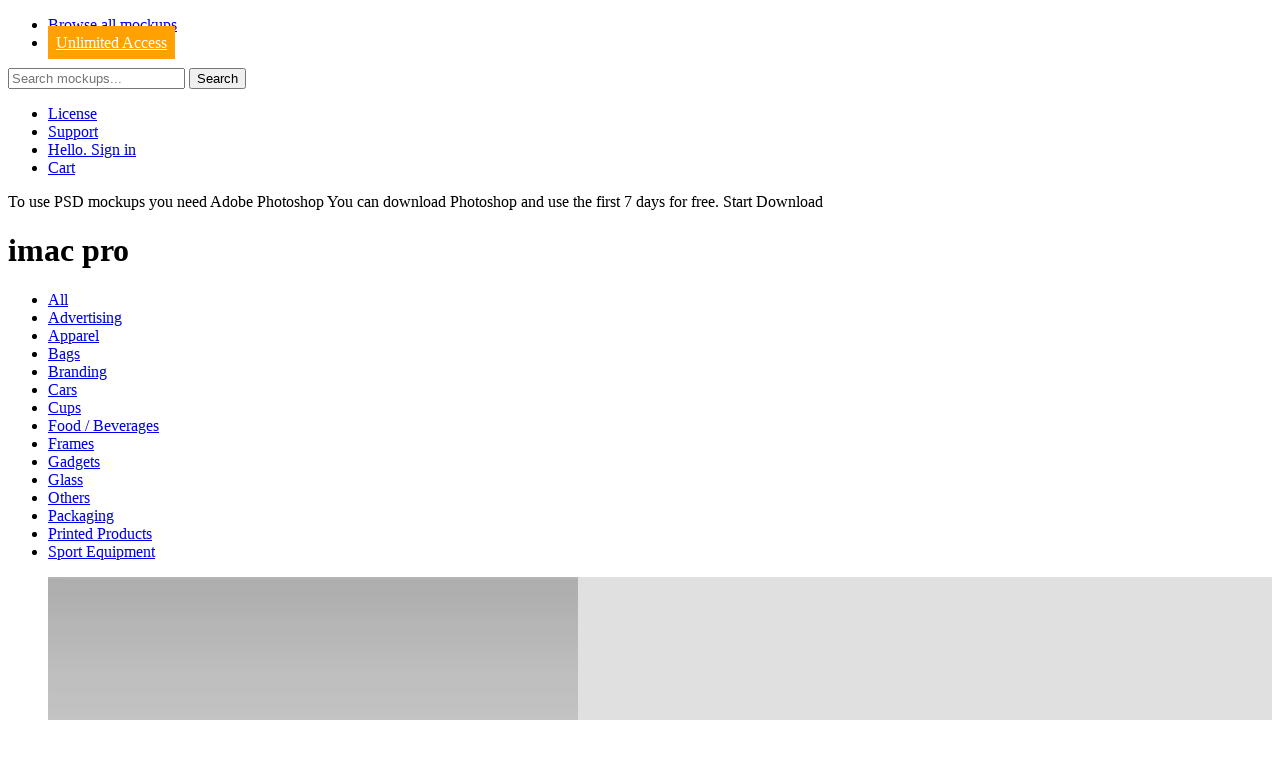

--- FILE ---
content_type: text/html; charset=UTF-8
request_url: https://mockupfree.co/product-tag/imac-pro/
body_size: 9876
content:
<!doctype html><html lang="en"><head><meta charset="UTF-8"><title>imac pro -</title><meta name="viewport" content="width=device-width, initial-scale=1.0, maximum-scale=1.0, user-scalable=no"><meta property="fb:app_id" content="5532262370137368" /><meta name="robots" content="noindex,follow"/><link rel="canonical" href="https://mockupfree.co/product-tag/imac-pro/" /><meta property="og:locale" content="en_US" /><meta property="og:type" content="object" /><meta property="og:title" content="imac pro -" /><meta property="og:url" content="https://mockupfree.co/product-tag/imac-pro/" /><meta property="og:site_name" content="Free PSD Mockups | MockupFree" /><meta name="twitter:card" content="summary" /><meta name="twitter:title" content="imac pro -" /> <script type='application/ld+json'>{"@context":"http:\/\/schema.org","@type":"WebSite","@id":"#website","url":"https:\/\/mockupfree.co\/","name":"Free PSD Mockups | MockupFree","alternateName":"Free Mockups in PSD","potentialAction":{"@type":"SearchAction","target":"https:\/\/mockupfree.co\/?s={search_term_string}","query-input":"required name=search_term_string"}}</script> <script type='application/ld+json'>{"@context":"http:\/\/schema.org","@type":"Organization","url":"https:\/\/mockupfree.co\/product-tag\/imac-pro\/","sameAs":["https:\/\/www.facebook.com\/freepsdtemplates"],"@id":"#organization","name":"Free Mockups in PSD","logo":"https:\/\/mockupfree.co\/wp-content\/uploads\/Free-Mockups-in-PSD.jpg"}</script> <link rel='stylesheet' id='main-style-css'  href='https://mockupfree.co/wp-content/themes/mockup/style.css?ver=2.6.2' type='text/css' media='all' /> <script type='text/javascript' src='https://mockupfree.co/wp-includes/js/jquery/jquery.min.js?ver=3.5.1' id='jquery-core-js'></script> <link rel="shortcut icon" href="https://mockupfree.co/favicon.ico"><style type="text/css">.navbar-logo t-img{background:none}
t-img{background: linear-gradient(180deg, #E0E0E0 50%, #F3F3F3 100%)}
img, t-img{height:auto;max-width:100%;display:block}
.tgs t-img{width: 72px!important;height:72px!important;display:flex!important;justify-content:center;border-radius:4px;margin-right:16px;overflow:hidden}
.tgs t-img img{transform: scale(1.15)}
.product-block t-img{width:100% !important}
t-ads{min-height:336px;}
@media (min-width: 521px) {
  t-ads{min-height: 171px;}
}</style> <script type="text/javascript">(()=>{const t="G-CGR2938HLS",e="ca-pub-9721430835000907",a=window,n=document,o="https://"+a.location.hostname,s=a.devicePixelRatio,r=(location.pathname,n.title,new Map),i=new WeakSet,c=(t,e)=>{r.has(t)||r.set(t,[]),r.get(t).push(e)},l=t=>{1!==t.nodeType||i.has(t)||(r.forEach(((e,a)=>{t.matches(a)&&e.forEach((e=>e(t)))})),i.add(t),t.querySelectorAll("*").forEach((t=>{l(t)})))};new MutationObserver((t=>{t.forEach((t=>{"childList"===t.type&&t.addedNodes.forEach((t=>{l(t)}))}))})).observe(n.documentElement||n.body,{childList:!0,subtree:!0});const d=new IntersectionObserver((t=>{t.forEach((t=>{t.isIntersecting&&("fb-comments"==h(t.target).attr("class")?R():h(t.target).imgRender())}))}),{rootMargin:"50% 0px 50% 0px"});let u="visible"===n.visibilityState;n.addEventListener("visibilitychange",(()=>{u="visible"===n.visibilityState}));const p=t=>new Promise(((e,a)=>{n.startViewTransition?n.startViewTransition((()=>{t(),e()})):(t(),e())})),h=(t,e)=>{let a=e||n;const o="object"==typeof t?[t]:/^<[a-zA-Z]+>$/.test(t)?[a.createElement(t.slice(1,-1))]:Array.from(a.querySelectorAll(t)),r={elements:o,get:o[0],length:o.length,append:t=>(o.forEach((e=>{"string"==typeof t?e.insertAdjacentHTML("beforeend",t):e.append(t)})),r),attr:t=>"object"==typeof t?(Object.entries(t).forEach((([t,e])=>o.forEach((a=>a.setAttribute(t,e))))),r):o[0]?o[0].getAttribute(t):null,each:t=>o.forEach(((e,a)=>t.call(e,a))),html:t=>null!=t?(o.forEach((e=>{e.innerHTML=["string","number"].includes(typeof t)?t:t.outerHTML})),r):o[0].innerHTML,on:(e,a,n)=>("track"===e?c(t,a):"function"==typeof a?(n=a,o.forEach((t=>{t.addEventListener(e,n)}))):c(a,(t=>{t.addEventListener(e,(e=>{const o=e.target.closest(a);o&&t.contains(o)&&n.call(o,e)}))})),r),position:()=>({y:o[0].offsetTop,x:o[0].offsetLeft}),size:()=>({w:o[0].offsetWidth,h:o[0].offsetHeight}),css:t=>"object"==typeof t?(Object.entries(t).forEach((([t,e])=>o.forEach((a=>a.style[t]=e)))),r):o[0]?o[0].style[t]:null,imgRender:()=>{const t=h(o[0]);if(!t.attr("load")){t.attr({load:"false"});const[e,a]=t.css("aspect-ratio").match(/\d+/g),[n,o,r,i]=Array.from(t.get.querySelectorAll("meta[itemprop]")).map((t=>t.getAttribute("content"))),c=t.attr("ss"),l=h("<img>").attr({alt:i,title:i,decoding:"async",width:e,height:a}).get,d=Math.round(Math.min(t.attr("dpr")||1,s));if(c){const{pathname:e,origin:a}=new URL(n),i=e.split("/"),[u,[p,h]]=[i.slice(0,-1).join("/")+"/",i[i.length-1].split(".")],m=c.split(",").map((t=>{const[e,i]=t.split("x").map((t=>parseInt(t)*d)),c=`${Math.round(t.split("x")[0]*s)}w`;return o+"x"+r==e+"x"+i?`${n} ${c}`:`${a}${u}${p}-${e}x${i}.${h} ${c}`})).join(","),g=t.attr("s").split(",").map((t=>t.split("-"))).reverse().map((([t,e])=>e?`(min-width:${e}px) ${t}px`:`${t}px`));l.srcset=m,l.sizes=g}l.src=n,l.onload=()=>{t.append(l),t.attr({load:"true"})}}}};return r};h("t-img").on("track",(t=>{const e=h(t).attr("w"),a=h(t).attr("h");h(t).css({"aspect-ratio":e+"/"+a,width:e+"px"}),d.observe(t)}));const m=(t,e,a=!0)=>new Promise(((n,s)=>{const r=new XMLHttpRequest;r.open("GET",`${o}/wp-admin/admin-ajax.php?`+new URLSearchParams(Object.assign({action:t},e)).toString()+"&d="+Math.random()),r.onload=()=>n(a?JSON.parse(r.responseText):r.responseText),r.onerror=()=>s(r.statusText),r.send()})),g=(t,e,a=0)=>{const o=new Date(Date.now()+1e3*a),s=encodeURIComponent;e="object"==typeof e?JSON.stringify(e):e,n.cookie=s(t)+"="+s(e)+"; expires="+o.toUTCString()+"; domain="+n.domain+"; path=/; secure"},f=t=>{for(let[e,a]of n.cookie.split(";").entries())if(a.trim().startsWith(t))return decodeURIComponent(a.split(t+"=")[1]);return null};let y=f("ty_logged_in");let v=!1,_=!1;y&&setInterval((()=>{if(!f("ty_logged_in"))return!0;(!f("ty_access")||!f("ty_check_point")||f("ty_order_pending")&&0==v)&&(v=!0,m("isAccess").then((t=>{g("ty_access",t,1209600),g("ty_check_point",1,300),1==t&&g("ty_order_pending",!1,-1),v=!1}))),f("ty_product_ids")||0!=_||(_=!0,m("isProduct").then((t=>{f("ty_product_ids")!=t&&g("ty_order_pending",!1,-1),g("ty_product_ids",t,1209600),_=!1})))}),5e3);let w=JSON.parse(f("ty_pd")||"{}");h(n).on("click","[data-item-id]",(function(t){const e=h("[data-p]").attr("data-id"),a=h("[data-p]").attr("data-p"),n=h(this).attr("data-item-id");e&&a&&n&&(w[a]=w[a]||{},w[a][e]=w[a][e]||[],w[a][e].includes(n)||(w[a][e].push(n),g("ty_pd",w,1209600)))}));const b=()=>{f("ty_pd")&&m("ty_recordPD")},k=(t,a={})=>{const n={accountMenu:()=>{const t="/my-account/";return`<a href="${o}${t}">Account</a><ul class="account-nav"><li><a href="${o}${t}orders/">Orders</a></li><li><a href="${o}${t}download/">Downloads</a></li><li><a href="${o}${t}edit-account/">Account details</a></li><li><a href="${o}/logout/?redirect_to=${location.pathname}" noPref>Sign Out</a></li></ul>`},premiumDwn:()=>`<div class="widget-sidebar block"><a class="download_but mockup-btn dwl-buy gtm-download-free" href="${o}/get/${a.id}"><span>Premium Download</span></a><p>Buy this item grants you royalty free usage in unlimited projects. <a href="${o}/licence/" target="_blank">License details</a></p></div>`,joinProOfferItem:t=>`<div class="membership-price-description"><svg class="icon" xmlns="http://www.w3.org/2000/svg" viewBox="0 0 13 13" role="img" aria-label="Tick"><path d="M6.5 0C2.9 0 0 2.9 0 6.5S2.9 13 6.5 13 13 10.1 13 6.5 10.1 0 6.5 0zm3.3 5.2L6 9.4c-.1.1-.3.1-.4.1-.1 0-.3-.1-.4-.1l-2-2c-.2-.2-.2-.5 0-.7s.5-.2.7 0l1.6 1.6L9 4.5c.2-.2.5-.2.7 0 .3.2.3.5.1.7z"></path></svg> ${t}</strong></div>`,joinProOffer:()=>{let t=`<h3>$2 USD / month</h3><a class="download_but btn mockup-btn dwl-buy gtm-download-free" href="${o}/join-pro/"><span>Premium Download</span></a>`;return a.benefits.forEach((e=>{t+=n.joinProOfferItem(e)})),t},cookieNotice:()=>`<div id="cookie-notice">We use cookies to ensure that we give you the best experience on our website. If you continue to use this site we will assume that you are happy with it.<a href="#" class="cn-btn" data-cookie-set="accept" noPref>Okay, thanks</a><a href="${o}/privacy-policy/" target="_blank">Privacy policy</a><a href="#" data-cookie-set="accept" class="cn-close" noPref></a></div>`,accountPopup:()=>h("<div>").attr({id:"lr_popup_auth",class:"trn-bg"}).append(h("<div>").attr({id:"auth_wrap"}).append(h("<span>").attr({class:"holder"}).get).get).get,adSense:()=>`<ins class="adsbygoogle" style="display:block;text-align:center;max-width:100%" data-ad-client="${e}" ${a.attr}></ins>`,addressBar:()=>`<svg fill="none" height="32" viewBox="0 0 32 32" width="32" xmlns="http://www.w3.org/2000/svg" xmlns:xlink="http://www.w3.org/1999/xlink"><clipPath id="a"><path d="m0 0h32v32h-32z"/></clipPath><g clip-path="url(#a)" fill="#000"><path d="m16 0c8.8 0 16 7.2 16 16s-7.2 16-16 16-16-7.2-16-16 7.2-16 16-16z" fill-opacity=".1"/><path d="m18.3226 19.2258.258.6452-.258.6452-1.9355 1.8064c-.9032.9032-2.1936 1.4194-3.4839 1.4194-1.2985-.018-2.5425-.5248-3.48385-1.4194-.90571-.9341-1.41441-2.1827-1.41935-3.4839.01799-1.2985.5248-2.5425 1.41935-3.4838l1.93545-1.9355.6452-.129.6452.258.258.6452-.258.6451-1.9355 1.9355c-.6452.6452-.90325 1.4194-.90325 2.1936s.38705 1.6774.90325 2.1935c.6451.6452 1.4193.9032 2.1935.9032s1.6774-.387 2.1936-.9032l1.9355-1.9355c.3871-.3871.9032-.3871 1.2903 0zm4.129-9.80641c-.9341-.90572-2.1827-1.41442-3.4839-1.41936-1.2985.01799-2.5425.5248-3.4838 1.41936l-1.9355 1.93551-.129.5161.258.6452.6452.258.6451-.258 1.9355-1.9355c.6452-.64519 1.4194-.90325 2.1936-.90325s1.6774.38705 2.1935.90325c.6452.6451.9032 1.4193.9032 2.1935s-.387 1.6774-.9032 2.1936l-1.9355 1.9355-.258.6451.258.6452.6452.258.6452-.258 1.9354-1.9355c.9033-.9032 1.4194-2.1936 1.4194-3.4839-.129-1.2903-.6452-2.4516-1.5484-3.35481zm-10.1935 9.29031.258.6452.6452.258.6452-.258 5.8064-5.8065.2581-.6451-.2581-.6452c-.3871-.2581-1.0323-.2581-1.2903.129l-5.8065 5.8065z"/></g></svg><span><strong>Opening</strong>${a.url}</span><svg fill="none" height="16" viewBox="0 0 16 16" width="16" xmlns="http://www.w3.org/2000/svg"><path d="m14.2222 14.2222h-12.44442v-12.44442h6.22222v-1.77778h-6.22222c-.4715 0-.923683.187301-1.257081.520699s-.520699.785581-.520699 1.257081v12.44442c0 .4715.187301.9237.520699 1.2571s.785581.5207 1.257081.5207h12.44442c.4715 0 .9237-.1873 1.2571-.5207s.5207-.7856.5207-1.2571v-6.2222h-1.7778zm-4.44442-14.2222v1.77778h3.20002l-8.75558 8.75552 1.24445 1.2445 8.75553-8.75558v3.2h1.7778v-6.22222z" fill="#000"/></svg>`};return n[t]()},$=(t,e={})=>{const a={account:()=>{f("ty_logged_in")&&h(".account-sub").html(k("accountMenu"))},commerce:()=>{let t=h("#commerce_unit");1==f("ty_access")||1==(ids=f("ty_product_ids"),ids?ids.split("-"):[]).includes(t.attr("data-id"))?t.html(k("premiumDwn",{id:t.attr("data-id")})):h("#joinProOffer").html(k("joinProOffer",{benefits:["<strong>Full Commercial Rights</strong>","<strong>No attribution required</strong> for free and premium mockups","12 new products / month","Unlimited downloads for each product"]}))},cookieNotice:()=>{f("ty_cookie_accepted")||p((()=>{h("body").append(k("cookieNotice"))}))}};h(`[data-island="${t}"]`).html(a[t]())};h("[data-island]").on("track",(t=>{$(h(t).attr("data-island"))})),h(".account-sub").on("click",".ty-singin",(function(t){t.preventDefault(),0===h("div#lr_popup_auth").length&&h("body").append(k("accountPopup")),h("body").get.classList.add("no-scroll");let e=h(this).attr("type")||"singin";m("lr_get_"+e+"_form",{},!1).then((t=>{p((()=>{h("div#lr_popup_auth").css({display:"block"}),h("#auth_wrap").get.classList.add("ready"),h("#auth_wrap").html(t);let e=a.innerHeight;e>h("#auth_wrap").size().h?h("#auth_wrap").css({top:(e-h("#auth_wrap").size().h)/2+"px"}):h("#auth_wrap").css({top:"16px"})}))}))})),h("div#lr_popup_auth").on("click","#auth-close",(function(t){t.preventDefault(),p((()=>{h("body").get.classList.remove("no-scroll"),h("#lr_popup_auth").get.remove()}))}));const L=t=>{let e=h("#submit-btn").get.classList,a=h("#submit-hdr").get.classList;t?(e.add("d-n"),e.remove("d-b"),a.add("d-b"),a.remove("d-n")):(e.add("d-b"),e.remove("d-n"),a.add("d-n"),a.remove("d-b"))};h(n).on("submit","form#lr_form_singin",(function(t){t.preventDefault(),L(!0),m("lr_singin_process",{username:h("#user_login",this).get.value,password:h("#user_pass",this).get.value,security:h("#security",this).get.value}).then((t=>{h("form#lr_form_singin .status").html(t.message),1==t.loggedin?location.reload():L(!1)}))})),h(n).on("submit","form#lr_form_singup",(function(t){t.preventDefault(),h("form#lr_form_singup").get.classList.remove("done","fail"),L(!0),m("lr_singup_process",{email:h("#user_email",this).get.value,password:h("#user_pass",this).get.value,security:h("#security",this).get.value}).then((t=>{h("form#lr_form_singup .status").html(t.message),1==t.registered?(h("form#lr_form_singup").get.classList.add("done"),location.reload()):h("form#lr_form_singup").get.classList.add("fail"),L(!1)}))})),h("t-count").on("track",(t=>{let e=h(t).attr("count"),n=location.pathname;const o=setInterval((()=>{location.pathname!=n&&clearInterval(o),1==u&&(e--,h("t-count").html(" "+e),5==e&&h("t-count").attr("item_id")&&m("recordItemDownload",{item_id:h("t-count").attr("item_id")}),0==e&&(clearInterval(o),"true"==h(t).attr("indoor")&&a.location.replace(h(t).attr("link")),h("#link").get.classList.remove("hide")))}),1e3)})),h("t-download").on("track",(t=>{m("recordItemDownload",{item_id:h(t).attr("item_id")}),a.location.replace(h(t).attr("link"))}));let x=[];const E=t=>{x=x.filter((t=>Date.now()-t.created<6e4));const e=x.find((e=>e.url===t));return e?{html:e.html,endpoint:e.endpoint}:null};let P=null,j=null,S=null;const T=t=>{j==t||E(t)||(j=t,P&&!S&&P.abort(),P=new AbortController,fetch(t,{signal:P.signal}).then((e=>{const a=e.headers.get("content-type"),n=e.redirected?e.url:t;if(a.includes("text/html")||a.includes("application/json"))return e.text().then((e=>{((t,e,a)=>{-1===x.findIndex((e=>e.url===t))&&x.push({url:t,html:e,endpoint:a,created:Date.now()})})(t,e,n)}))})).catch((t=>{"AbortError"!=t.name&&console.error("Fetch error:",t)})))},D=t=>{var e;h("body").append(h("<div>").attr({class:"addressBar"}).html(k("addressBar",{url:t})).get),(e=500,new Promise((t=>setTimeout(t,e)))).then((()=>{h(".addressBar").attr({show:"true"})}))},O=t=>new Promise((e=>{const a=()=>{const n=E(t);n?e(n):setTimeout(a,50)};D(t),T(t),a()})),A=t=>{[b].forEach((t=>t())),p((()=>{h(n.documentElement).html(t),window.scrollTo(0,0)}))},I="a[href^='"+o+"']";h(I).on("track",(t=>{let e;null==h(t).attr("noPref")&&-1==h(t).attr("href").indexOf("download_file=")&&h(t).on("mouseenter",(()=>{e=setTimeout((()=>{T(h(t).attr("href"))}),10)})).on("mouseleave",(()=>{clearTimeout(e)}))})),h(n).on("click",I,(function(t){const e=h(this).attr("href");S=e;["support","checkout",".php","download_file="].some((t=>e.includes(t)))||(t.preventDefault(),O(e).then((t=>{A(t.html),history.pushState(null,null,t.endpoint)})))})),h(n).on("submit",'form[method="get"]',(function(t){t.preventDefault();const e=o+"/?"+new URLSearchParams({s:h('input[name="s"]',this).get.value.trim()}).toString();S=e,O(e).then((t=>{A(t.html),history.pushState(null,null,t.endpoint)}))})),h("input[name='s']").on("track",(t=>{let e;t.addEventListener("input",(()=>{clearTimeout(e),t.value.length>=3&&(e=setTimeout((()=>{T(o+"/?"+new URLSearchParams({s:t.value.trim()}).toString())}),300))})),t.addEventListener("blur",(()=>{clearTimeout(e)}))})),a.addEventListener("popstate",(function(t){const e=a.location.href;S=e,O(e).then((t=>{A(t.html)}))})),h(n).on("click","[data-cookie-set]",(function(t){t.preventDefault(),g("ty_cookie_accepted",1,31536e3),p((()=>{h("#cookie-notice").get.remove()}))}));const M=[],z=(t,e)=>new Promise(((a,n)=>{let o=M.find((e=>e.label===t));if(o)return void a(o);const s={label:t,src:e.src,status:null};M.push(s);const r=h("<script>").attr(e).get;r.onload=()=>{s.status=!0,a()},r.onerror=()=>{s.status=!1},h("head").append(r)}));function B(){dataLayer.push(arguments)}1!=f("ty_access")&&(z("adsbygoogle",{src:`https://pagead2.googlesyndication.com/pagead/js/adsbygoogle.js?client=${e}`,async:"",crossorigin:"anonymous"}),h("t-ads").on("track",(t=>{const e=Array.from(h(t).get.attributes).map((t=>`data-${t.name}="${t.value}"`)).join(" ");h(t).html(k("adSense",{attr:e})),(adsbygoogle=window.adsbygoogle||[]).push({})}))),a.dataLayer=a.dataLayer||[],B("js",new Date),B("config",t),z("googletagmanager",{src:`https://www.googletagmanager.com/gtag/js?id=${t}`,async:""}),h(".fb-comments").on("track",(t=>{d.observe(t)}));const R=()=>{a.FB?FB.XFBML.parse(n.body):z("facebook",{src:"https://connect.facebook.net/en_GB/sdk.js#xfbml=1&version=v18.0&appId=5532262370137368",async:"",defer:"",crossorigin:"anonymous",nonce:"Eye3KPsK"})};h("li.account-sub").on("track",(t=>{t.addEventListener("mouseenter",(()=>{h(t).attr({class:"account-sub active"})})),t.addEventListener("mouseleave",(()=>{h(t).attr({class:"account-sub"})}))})),h(".entry-content p t-img").on("track",(t=>{t.addEventListener("mouseenter",(()=>{h(t).append('<a href="https://pinterest.com/pin/create/button/?description='+h("h1").html()+"&url="+h('link[rel="canonical"]').attr("href")+"&media="+h(t).attr("src")+'" class="pin_share_link animated" target="_blank"><i class="icon-pinterest"></i><span>save</span></a>')})),t.addEventListener("mouseleave",(()=>{h(".pin_share_link",t).get.remove()}))})),h(".toggle-pay").on("click",".tgl-btn, .pay-radio",(function(t){p((()=>{if(h(this).attr("data-status")==h(".tgl").attr("checked"))return!1;h(".tgl").attr({checked:"true"!=h(".tgl").attr("checked")}),null!=h(this).attr("data-status")&&h(".tgl").attr({checked:h(this).attr("data-status")}),h(".pay-radio").each((function(t){h(this).attr({"data-inactive":h(this).attr("data-status")!=h(".tgl").attr("checked")})})),h(".unit [data-status]").each((function(t){h(this).attr({"data-hide":h(this).attr("data-status")!=h(".tgl").attr("checked")})}))}))}))})();</script> </head><body class="" data-island="cookieNotice"><div class="wrapper"><header class="header"><nav class="header-navbar"><div class="container-fluid d-f"><div class="navbar-header"> <a class="navbar-logo" href="https://mockupfree.co/" rel="home"><t-img w="223" h="29" itemprop="image" itemscope itemtype="https://schema.org/ImageObject" itemref="imgData"><meta itemprop="contentUrl url" content="https://mockupfree.co/wp-content/themes/mockup/images/logo.svg"><meta itemprop="width" content="223"><meta itemprop="height" content="29"><meta itemprop="name" content="mockupfree.co - Free Mockups Templates for Photoshop (PSD)"></t-img> </a></div><ul class="header-menu col-a"><li itemprop="name"><a itemprop="url" href="https://mockupfree.co/allmockups/">Browse all mockups</a></li><li itemprop="name"><a itemprop="url" href="https://mockupfree.co/join-pro/" style="background: #ffa100;padding: 8px;color: #fff;">Unlimited Access</a></li></ul><div class="header-search col d-f" role="search"><form method="get" action="https://mockupfree.co/"> <input type="text" class="search-text col" name="s" placeholder="Search mockups..." value=""> <input type="submit" class="search-btn col-a" value="Search"></form></div><ul class="header-menu user-nav col-a"><li itemprop="name"><a itemprop="url" href="https://mockupfree.co/licence/">License</a></li><li itemprop="name"><a itemprop="url" href="https://mockupfree.co/support/" noPref>Support</a></li><li class="account-sub" data-island="account"> <a href="#" class="ty-singin" type="singin"> <i class="icon-account"></i> Hello. Sign in </a></li><li itemprop="name"><a itemprop="url" href="https://mockupfree.co/checkout/" noPref>Cart</a></li></ul></div></nav><div id="toolbar">To use PSD mockups you need Adobe Photoshop You can download <span onclick="window.open('https://prf.hn/l/7oZXokJ/');">Photoshop</span> and use the first 7 days for free. <span onclick="window.open('https://prf.hn/l/7oZXokJ/');">Start Download</span></div></header><div class="container-fluid main-content" data-p="product_tag" data-id="672"><h1 class="page-title about-title">imac pro</h1><div class="rown"><aside class="col-a hidden-xs hidden-sm" role="complementary" itemscope="" itemtype="http://schema.org/WPSideBar"><nav itemscope itemtype="http://schema.org/SiteNavigationElement" role="navigation"><ul class="flyer-menu"><li><a href="https://mockupfree.co/allmockups/">All<span></span></a></li><li><a href="https://mockupfree.co/advertising-psd-mockups/">Advertising<span></span></a></li><li><a href="https://mockupfree.co/clothes-accessories/">Apparel<span></span></a></li><li><a href="https://mockupfree.co/bag-mockups/">Bags<span></span></a></li><li><a href="https://mockupfree.co/branding-mockups/">Branding<span></span></a></li><li><a href="https://mockupfree.co/cars/">Cars<span></span></a></li><li><a href="https://mockupfree.co/cup-mockup/">Cups<span></span></a></li><li><a href="https://mockupfree.co/food-drink/">Food / Beverages<span></span></a></li><li><a href="https://mockupfree.co/frame-mockups/">Frames<span></span></a></li><li><a href="https://mockupfree.co/gadgets-tech-products/">Gadgets<span></span></a></li><li><a href="https://mockupfree.co/glass-mockups/">Glass<span></span></a></li><li><a href="https://mockupfree.co/others/">Others<span></span></a></li><li><a href="https://mockupfree.co/packaging/">Packaging<span></span></a></li><li><a href="https://mockupfree.co/print-product-mockups/">Printed Products<span></span></a></li><li><a href="https://mockupfree.co/sport-equipment-psd-mockups/">Sport Equipment<span></span></a></li></ul></nav></aside><div class="col"><div class="woocommerce-notices-wrapper"></div><ul class="products"><li class="product-block"><div class="product-block-img-wrap"> <a href="https://mockupfree.co/product/free-responsive-design-devices-mockup-psd/" data-item-id="5150"> <span class="product_thumbnail_background"><t-img w="530" h="658" ><meta itemprop="contentUrl url" content="https://mockupfree.co/wp-content/uploads/free-responsive-design-devices-mockup-in-psd-g.webp"><meta itemprop="width" content="530"><meta itemprop="height" content="658"><meta itemprop="name" content="Free Responsive Design Devices Mockup in PSD"></t-img> </span><t-img w="530" h="658" ss="265x329" s="265" dpr="2"  itemprop="image" itemscope itemtype="https://schema.org/ImageObject" itemref="imgData"><meta itemprop="contentUrl url" content="https://mockupfree.co/wp-content/uploads/free-responsive-design-devices-mockup-in-psd-t.webp"><meta itemprop="width" content="530"><meta itemprop="height" content="658"><meta itemprop="name" content="Free Responsive Design Devices Mockup in PSD"></t-img> </a></div><div class="product-block-title"> <a href="https://mockupfree.co/product/free-responsive-design-devices-mockup-psd/" data-item-id="5150" class="product-block-name">Free Responsive Design Devices Mockup in </a> <span class="product-block-category"><a href="https://mockupfree.co/gadgets-tech-products/">Gadgets</a>, <a href="https://mockupfree.co/smartphone-mockups/">Smartphones</a></span></div></li><li class="product-block"><div class="product-block-img-wrap"> <a href="https://mockupfree.co/product/free-imac-mockup-psd-perspective/" data-item-id="14403"> <span class="product_thumbnail_background"> </span><t-img w="530" h="658" ss="265x329" s="265" dpr="2"  itemprop="image" itemscope itemtype="https://schema.org/ImageObject" itemref="imgData"><meta itemprop="contentUrl url" content="https://mockupfree.co/wp-content/uploads/free-imac-mockup-psd-perspective-t.webp"><meta itemprop="width" content="530"><meta itemprop="height" content="658"><meta itemprop="name" content="Free iMac Mockup PSD Perspective"></t-img> </a></div><div class="product-block-title"> <a href="https://mockupfree.co/product/free-imac-mockup-psd-perspective/" data-item-id="14403" class="product-block-name">Free iMac Mockup Perspective</a> <span class="product-block-category"><a href="https://mockupfree.co/imac-mockups/">iMac</a></span></div></li><li class="product-block"><div class="product-block-img-wrap"> <a href="https://mockupfree.co/product/screens-imac-pro-2-free-psd-mockups/" data-item-id="2773"> <span class="product_thumbnail_background"><t-img w="530" h="658" ><meta itemprop="contentUrl url" content="https://mockupfree.co/wp-content/uploads/screens-with-imac-pro-2-free-psd-mockups-g.webp"><meta itemprop="width" content="530"><meta itemprop="height" content="658"><meta itemprop="name" content="Screens with iMac Pro &#8211; 2 Free PSD Mockups"></t-img> </span><t-img w="530" h="658" ss="265x329" s="265" dpr="2"  itemprop="image" itemscope itemtype="https://schema.org/ImageObject" itemref="imgData"><meta itemprop="contentUrl url" content="https://mockupfree.co/wp-content/uploads/screens-with-imac-pro-2-free-psd-mockups-t.webp"><meta itemprop="width" content="530"><meta itemprop="height" content="658"><meta itemprop="name" content="Screens with iMac Pro &#8211; 2 Free PSD Mockups"></t-img> </a></div><div class="product-block-title"> <a href="https://mockupfree.co/product/screens-imac-pro-2-free-psd-mockups/" data-item-id="2773" class="product-block-name">Screens with iMac Pro &#8211; 2 Free Mockups</a> <span class="product-block-category"><a href="https://mockupfree.co/gadgets-tech-products/">Gadgets</a>, <a href="https://mockupfree.co/imac-mockups/">iMac</a></span></div></li><li class="product-block"><div class="product-block-img-wrap"> <a href="https://mockupfree.co/product/modern-imac-pro-mockup/" data-item-id="2135"> <span class="product_thumbnail_background"><t-img w="530" h="658" ><meta itemprop="contentUrl url" content="https://mockupfree.co/wp-content/uploads/modern-imac-pro-psd-mockup-g.webp"><meta itemprop="width" content="265"><meta itemprop="height" content="329"><meta itemprop="name" content="Modern iMac Pro PSD Mockup"></t-img> </span><t-img w="530" h="658" ss="265x329" s="265" dpr="1"  itemprop="image" itemscope itemtype="https://schema.org/ImageObject" itemref="imgData"><meta itemprop="contentUrl url" content="https://mockupfree.co/wp-content/uploads/modern-imac-pro-psd-mockup-t.webp"><meta itemprop="width" content="265"><meta itemprop="height" content="329"><meta itemprop="name" content="Modern iMac Pro PSD Mockup"></t-img> </a></div><div class="product-block-title"> <a href="https://mockupfree.co/product/modern-imac-pro-mockup/" data-item-id="2135" class="product-block-name">Modern iMac Pro Mockup</a> <span class="product-block-category"><a href="https://mockupfree.co/gadgets-tech-products/">Gadgets</a>, <a href="https://mockupfree.co/imac-mockups/">iMac</a></span></div></li><li class="product-block"><div class="product-block-img-wrap"> <a href="https://mockupfree.co/product/imac-pro-psd-mockup-vol-4/" data-item-id="2050"> <span class="product_thumbnail_background"><t-img w="530" h="658" ><meta itemprop="contentUrl url" content="https://mockupfree.co/wp-content/uploads/imac-pro-psd-mockup-vol-4-g.webp"><meta itemprop="width" content="265"><meta itemprop="height" content="329"><meta itemprop="name" content="iMac Pro PSD Mockup Vol.4"></t-img> </span><t-img w="530" h="658" ss="265x329" s="265" dpr="1"  itemprop="image" itemscope itemtype="https://schema.org/ImageObject" itemref="imgData"><meta itemprop="contentUrl url" content="https://mockupfree.co/wp-content/uploads/imac-pro-psd-mockup-vol-4-t.webp"><meta itemprop="width" content="265"><meta itemprop="height" content="329"><meta itemprop="name" content="iMac Pro PSD Mockup Vol.4"></t-img> </a></div><div class="product-block-title"> <a href="https://mockupfree.co/product/imac-pro-psd-mockup-vol-4/" data-item-id="2050" class="product-block-name">iMac Pro Mockup Vol.4</a> <span class="product-block-category"><a href="https://mockupfree.co/gadgets-tech-products/">Gadgets</a>, <a href="https://mockupfree.co/imac-mockups/">iMac</a></span></div></li><li class="product-block"><div class="product-block-img-wrap"> <a href="https://mockupfree.co/product/animated-imac-pro-psd-mockup/" data-item-id="1972"> <span class="product_thumbnail_background"><t-img w="530" h="658" ><meta itemprop="contentUrl url" content="https://mockupfree.co/wp-content/uploads/animated-imac-pro-psd-mockup-g.webp"><meta itemprop="width" content="265"><meta itemprop="height" content="329"><meta itemprop="name" content="Animated iMac Pro PSD Mockup"></t-img> </span><t-img w="530" h="658" ss="265x329" s="265" dpr="1"  itemprop="image" itemscope itemtype="https://schema.org/ImageObject" itemref="imgData"><meta itemprop="contentUrl url" content="https://mockupfree.co/wp-content/uploads/animated-imac-pro-psd-mockup-t.webp"><meta itemprop="width" content="265"><meta itemprop="height" content="329"><meta itemprop="name" content="Animated iMac Pro PSD Mockup"></t-img> </a></div><div class="product-block-title"> <a href="https://mockupfree.co/product/animated-imac-pro-psd-mockup/" data-item-id="1972" class="product-block-name">Animated iMac Pro Mockup</a> <span class="product-block-category"><a href="https://mockupfree.co/gadgets-tech-products/">Gadgets</a>, <a href="https://mockupfree.co/imac-mockups/">iMac</a></span></div></li><li class="product-block"><div class="product-block-img-wrap"> <a href="https://mockupfree.co/product/imac-pro-psd-mockup-vol-2/" data-item-id="1842"> <span class="product_thumbnail_background"><t-img w="530" h="658" ><meta itemprop="contentUrl url" content="https://mockupfree.co/wp-content/uploads/imac-pro-psd-mockup-vol-2-g.webp"><meta itemprop="width" content="265"><meta itemprop="height" content="329"><meta itemprop="name" content="iMac Pro PSD Mockup Vol.2"></t-img> </span><t-img w="530" h="658" ss="265x329" s="265" dpr="1"  itemprop="image" itemscope itemtype="https://schema.org/ImageObject" itemref="imgData"><meta itemprop="contentUrl url" content="https://mockupfree.co/wp-content/uploads/imac-pro-psd-mockup-vol-2-t.webp"><meta itemprop="width" content="265"><meta itemprop="height" content="329"><meta itemprop="name" content="iMac Pro PSD Mockup Vol.2"></t-img> </a></div><div class="product-block-title"> <a href="https://mockupfree.co/product/imac-pro-psd-mockup-vol-2/" data-item-id="1842" class="product-block-name">iMac Pro Mockup Vol.2</a> <span class="product-block-category"><a href="https://mockupfree.co/gadgets-tech-products/">Gadgets</a>, <a href="https://mockupfree.co/imac-mockups/">iMac</a></span></div></li></ul></div></div></div></div><section class="about"><div class="container-fluid"><div class="row-fluid about-row"><div class="about-title">A Little Bit About Mockups</div><div class="about-text"><p>Professional Mockup in PSD it is a really great instrument for graphic designers and business promoters. A lot of qualitative Mockups are there on our website MockupFree. You are free to choose any Premium and Free PSD mockups you like for being interesting with your presentations and create the necessary realistic design.</p><p>All the smart objects are well-done and ready for customization. There aren`t any problems with making any editions. All that is required - it is some basic knowledge of Photoshop. In the results you will have the necessary design exactly for your goal.</p><p>Download Free mockups in PSD on our website for creating awesome design and showcasing your ideas. Choose any free PSD mockups you like for your projects and inspiration!</p><p>Big collection of Free mockups can be downloaded on our website for creating awesome design. We are creating for you lots of mockups as for business as for entertainment. You will surely find the best one.</p><p>P.S. Our team consists of professional designers. They create PSD mockups in Photoshop for you to be successful with all your ideas. And, as you can see, they really love their work.</p></div></div></div></section></div><footer class="footer"><div class="container"><div class="row-fluid follow-row"><div class="soc-block"> <a href="https://www.behance.net/mockupfreetemplates" target="_blank" class="soc-ico" rel="nofollow noopener noreferrer"><t-img w="48" h="48"><meta itemprop="contentUrl url" content="https://mockupfree.co/wp-content/themes/mockup/images/behance.svg"><meta itemprop="width" content="48"><meta itemprop="height" content="48"><meta itemprop="name" content="mockupfree.co on behance.net"></t-img> </a> <a href="https://www.instagram.com/mockup_free/" target="_blank" class="soc-ico" rel="nofollow noopener noreferrer"><t-img w="48" h="48"><meta itemprop="contentUrl url" content="https://mockupfree.co/wp-content/themes/mockup/images/instagram.svg"><meta itemprop="width" content="48"><meta itemprop="height" content="48"><meta itemprop="name" content="mockupfree.co on Instagram"></t-img> </a> <a href="https://facebook.com/mockupfree.co" target="_blank" class="soc-ico" rel="nofollow noopener noreferrer"><t-img w="48" h="48"><meta itemprop="contentUrl url" content="https://mockupfree.co/wp-content/themes/mockup/images/facebook.svg"><meta itemprop="width" content="48"><meta itemprop="height" content="48"><meta itemprop="name" content="mockupfree.co on Facebook"></t-img> </a> <a href="https://x.com/_MockupFree_co" target="_blank" class="soc-ico" rel="nofollow noopener noreferrer"><t-img w="48" h="48"><meta itemprop="contentUrl url" content="https://mockupfree.co/wp-content/themes/mockup/images/x.svg"><meta itemprop="width" content="48"><meta itemprop="height" content="48"><meta itemprop="name" content="mockupfree.co on X.com"></t-img> </a> <a href="https://pinterest.com/mockupfree_co/" target="_blank" class="soc-ico" rel="nofollow noopener noreferrer"><t-img w="48" h="48"><meta itemprop="contentUrl url" content="https://mockupfree.co/wp-content/themes/mockup/images/pinterest.svg"><meta itemprop="width" content="48"><meta itemprop="height" content="48"><meta itemprop="name" content="mockupfree.co on Pinterest"></t-img> </a></div></div><div class="row-fluid copyright"> Copyright © 2026  MockupFree.co. All Rights Reserved 
 | <a href="https://mockupfree.co/licence/"> License Information</a> | <a href="https://mockupfree.co/privacy-policy/"> Privacy Policy</a> | <a href="https://mockupfree.co/refund-policy/"> Refund Policy</a> | <a href="https://mockupfree.co/about-us/"> About us</a> | <a href="https://mockupfree.co/my-account/affiliate-program/"> Affiliate Program</a> | <a href="https://mockupfree.co/support/" noPref> Support</a></div></div></footer><t-data id="imgData"><meta itemprop="license" content="https://mockupfree.co/licence/"><meta itemprop="acquireLicensePage" content="https://mockupfree.co/support/"><meta itemprop="copyrightNotice creditText" content="mockupfree.co"><t-data itemprop="creator" itemtype="https://schema.org/Organization" itemscope><meta itemprop="name" content="mockupfree.co"></t-data></t-data><script type='text/javascript' src='https://mockupfree.co/wp-content/plugins/woocommerce/assets/js/jquery-blockui/jquery.blockUI.min.js?ver=2.70' id='jquery-blockui-js'></script> <script type='text/javascript' src='https://mockupfree.co/wp-content/plugins/woocommerce/assets/js/js-cookie/js.cookie.min.js?ver=2.1.4' id='js-cookie-js'></script> <script type='text/javascript' id='woocommerce-js-extra'>var woocommerce_params = {"ajax_url":"\/wp-admin\/admin-ajax.php","wc_ajax_url":"\/?wc-ajax=%%endpoint%%"};</script> <script type='text/javascript' src='https://mockupfree.co/wp-content/plugins/woocommerce/assets/js/frontend/woocommerce.min.js?ver=4.6.1' id='woocommerce-js'></script> <script type='text/javascript' id='wc-cart-fragments-js-extra'>var wc_cart_fragments_params = {"ajax_url":"\/wp-admin\/admin-ajax.php","wc_ajax_url":"\/?wc-ajax=%%endpoint%%","cart_hash_key":"wc_cart_hash_6abdc398de60db51e1af96b2d4f5e65f","fragment_name":"wc_fragments_6abdc398de60db51e1af96b2d4f5e65f","request_timeout":"5000"};</script> <script type='text/javascript' src='https://mockupfree.co/wp-content/plugins/woocommerce/assets/js/frontend/cart-fragments.min.js?ver=4.6.1' id='wc-cart-fragments-js'></script> </body></html>

--- FILE ---
content_type: text/html; charset=utf-8
request_url: https://www.google.com/recaptcha/api2/aframe
body_size: 265
content:
<!DOCTYPE HTML><html><head><meta http-equiv="content-type" content="text/html; charset=UTF-8"></head><body><script nonce="u4q5ieisTbgh5BTCmZSg2w">/** Anti-fraud and anti-abuse applications only. See google.com/recaptcha */ try{var clients={'sodar':'https://pagead2.googlesyndication.com/pagead/sodar?'};window.addEventListener("message",function(a){try{if(a.source===window.parent){var b=JSON.parse(a.data);var c=clients[b['id']];if(c){var d=document.createElement('img');d.src=c+b['params']+'&rc='+(localStorage.getItem("rc::a")?sessionStorage.getItem("rc::b"):"");window.document.body.appendChild(d);sessionStorage.setItem("rc::e",parseInt(sessionStorage.getItem("rc::e")||0)+1);localStorage.setItem("rc::h",'1768786903617');}}}catch(b){}});window.parent.postMessage("_grecaptcha_ready", "*");}catch(b){}</script></body></html>